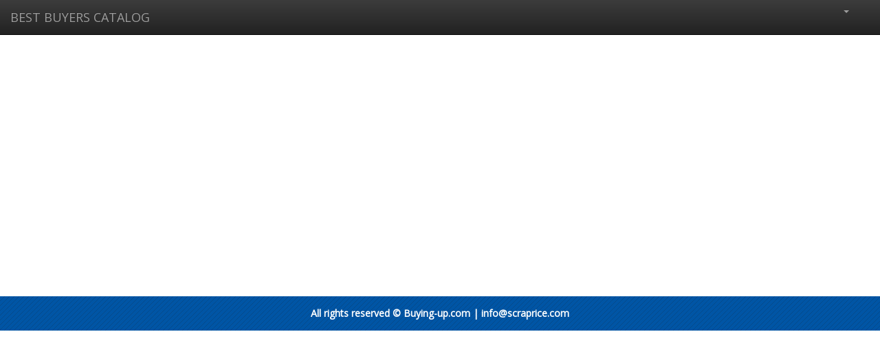

--- FILE ---
content_type: text/html; charset=UTF-8
request_url: https://www.buying-up.com/index.php?page=graph&cat=10&subcat=85&lang=us
body_size: 4933
content:
﻿

<!DOCTYPE html>
<html lang="us">
<head>
<!-- Bidvertiser2065932 -->
<meta name="propeller" content="1afc09a9dd82c07dc66382e2d909ddf9">
<link rel="alternate" hreflang="x-default" href="https://www.buying-up.com" />
<link rel="alternate" hreflang="lt-lt" href="https://lt.buying-up.com" />
<link rel="alternate" hreflang="el-gr" href="https://gr.buying-up.com" />
<link rel="alternate" hreflang="lv-lv" href="https://lv.buying-up.com" />
<link rel="alternate" hreflang="fi-fi" href="https://fi.buying-up.com" />
<link rel="alternate" hreflang="no-no" href="https://no.buying-up.com" />
<link rel="alternate" href="https://uk.buying-up.com" hreflang="en-gb" />
<link rel="alternate" href="https://us.buying-up.com" hreflang="en-us" />
<link rel="alternate" hreflang="ru-ru" href="https://ru.buying-up.com" />
<link rel="alternate" hreflang="ja-jp" href="https://jp.buying-up.com" />
<link rel="alternate" hreflang="sv-se" href="https://se.buying-up.com" />
<link rel="alternate" hreflang="pl-pl" href="https://pl.buying-up.com" />
<link rel="alternate" hreflang="et-ee" href="https://ee.buying-up.com" />
<link rel="alternate" hreflang="lv-lv" href="https://lv.buying-up.com" />
<link rel="alternate" hreflang="fi-fi" href="https://fi.buying-up.com" />
<link rel="alternate" hreflang="az-az" href="https://az.buying-up.com" />
<link rel="alternate" hreflang="fr-fr" href="https://fr.buying-up.com" />
<link rel="alternate" hreflang="da-dk" href="https://dk.buying-up.com" />
<link rel="alternate" hreflang="it-it" href="https://it.buying-up.com" />
<link rel="alternate" hreflang="hu-hu" href="https://hu.buying-up.com" />
<link rel="alternate" hreflang="tr-tr" href="https://tr.buying-up.com" />
<link rel="alternate" hreflang="uk-ua" href="https://ua.buying-up.com" />
<link rel="alternate" hreflang="de-de" href="https://de.buying-up.com" />
<link rel="alternate" hreflang="es-es" href="https://es.buying-up.com" />
<link rel="alternate" hreflang="nl-nl" href="https://nl.buying-up.com" />
<link rel="alternate" hreflang="zh-cn" href="https://cn.buying-up.com" />



<base href="https://www.buying-up.com/index.php">

<!-- TradeDoubler site verification 2896387 -->
<title>
Buying-up.com
</title>
<script>
  (function(i,s,o,g,r,a,m){i['GoogleAnalyticsObject']=r;i[r]=i[r]||function(){
  (i[r].q=i[r].q||[]).push(arguments)},i[r].l=1*new Date();a=s.createElement(o),
  m=s.getElementsByTagName(o)[0];a.async=1;a.src=g;m.parentNode.insertBefore(a,m)
  })(window,document,'script','//www.google-analytics.com/analytics.js','ga');
 
  ga('create', 'UA-40229287-2', 'auto');
  ga('send', 'pageview');
 
</script>

<script type="application/ld+json">
{
  "@context" : "https://schema.org",
  "@type" : "Organization",
  "name" : "Buying-up",
  "url" : "https://www.buying-up.com",
  "sameAs" : [
    "https://plus.google.com/u/0/b/102095549264451986075/102095549264451986075",
    "https://www.facebook.com/Supirkimokainoslt-286781141710958/",
	"https://twitter.com/BuyingU"
 ]
}
</script> 

<link rel="apple-touch-icon" sizes="57x57" href="/apple-icon-57x57.png">
<link rel="apple-touch-icon" sizes="60x60" href="/apple-icon-60x60.png">
<link rel="apple-touch-icon" sizes="72x72" href="/apple-icon-72x72.png">
<link rel="apple-touch-icon" sizes="76x76" href="/apple-icon-76x76.png">
<link rel="apple-touch-icon" sizes="114x114" href="/apple-icon-114x114.png">
<link rel="apple-touch-icon" sizes="120x120" href="/apple-icon-120x120.png">
<link rel="apple-touch-icon" sizes="144x144" href="/apple-icon-144x144.png">
<link rel="apple-touch-icon" sizes="152x152" href="/apple-icon-152x152.png">
<link rel="apple-touch-icon" sizes="180x180" href="/apple-icon-180x180.png">
<link rel="icon" type="image/png" sizes="192x192"  href="/android-icon-192x192.png">
<link rel="icon" type="image/png" sizes="32x32" href="/favicon-32x32.png">
<link rel="icon" type="image/png" sizes="96x96" href="/favicon-96x96.png">
<link rel="icon" type="image/png" sizes="16x16" href="/favicon-16x16.png">
<link rel="manifest" href="/manifest.json">
<meta name="msapplication-TileColor" content="#ffffff">
<meta name="msapplication-TileImage" content="/ms-icon-144x144.png">
<meta name="theme-color" content="#ffffff">
<div style="left: -6364px; position: fixed;"><p><a href="https://www.goldprice4you.com/">Top gold scrap prices</a></p></div>








<meta name="robots" content="index, follow">
<meta name="GOOGLEBOT" content="index,follow" />
<meta name="revisit-after" content="1 days" />
<meta name='yandex-verification' content='598498b835169f4a' />
<meta name="google-site-verification" content="-eV-gxTPcDxPVZL8QpflHEZcso4xQ3oLmP5UNt5hDtY" />
<meta property="og:image" content="https://www.buying-up.com/images/money.jpg" />
<meta property="og:type" content="website" />
<meta property="og:url" content="https://www.buying-up.com/index.php?page=graph&cat=10&subcat=85&lang=us" />



<meta http-equiv="Content-Type" content="text/html; charset=utf-8" />

<meta name="viewport" content="width=device-width, initial-scale=1">
<link rel="stylesheet" type="text/css" href="https://www.buying-up.com/assets/animation.css">

<link rel="stylesheet" type="text/css" href="https://www.buying-up.com/assets/style.css">
<!-- Latest compiled and minified CSS -->
<link rel="stylesheet" href="https://www.buying-up.com/assets/bootstrap/css/bootstrap.min.css">
<meta charset="UTF-8">
<!-- Optional theme -->
<link rel="stylesheet" href="https://www.buying-up.com/assets/bootstrap/css/bootstrap-theme.min.css">
<link rel="stylesheet" href="https://www.buying-up.com/assets/chosen/chosen.css">
<!-- Latest compiled and minified JavaScript -->

<script src="https://www.buying-up.com/assets/bootstrap/js/bootstrap.min.js"></script>
<script src="//code.jquery.com/jquery-1.11.3.min.js"></script>
<script src="//ajax.googleapis.com/ajax/libs/jquery/1.6.4/jquery.min.js" type="text/javascript"></script>
<div id="fb-root"></div>
<script>
  window.fbAsyncInit = function() {
    FB.init({
      appId      : '1594871554148496',
      xfbml      : true,
      version    : 'v2.7'
    });
  };

  (function(d, s, id){
     var js, fjs = d.getElementsByTagName(s)[0];
     if (d.getElementById(id)) {return;}
     js = d.createElement(s); js.id = id;
     js.src = "//connect.facebook.net/en_US/sdk.js";
     fjs.parentNode.insertBefore(js, fjs);
   }(document, 'script', 'facebook-jssdk'));
</script>
<link href='https://fonts.googleapis.com/css?family=Open+Sans' rel='stylesheet' type='text/css'>


<style type="text/css">

 #map_canvas { height: 200px; width: 100%; }
  #map_canvas img { max-width:100;}
#full_map {
    height: 100%;
}

#full_canvas {
    width: 100%;
    height: 100%;
}
 </style>

<script>
$(document).ready(function(){
	$('#country').change(function(){
		var country_id = $('#country').val();
		if(country_id != 0)
		{
			document.getElementById("nsm").style.display = 'none';
			$.ajax({
				type:'post',
				url:'getvalue.php',
				data:{id:country_id},
				cache:false,
				success: function(returndata){
					$('#city').html(returndata);
				}
			});
		}
	})
})
</script>

<script type="text/javascript" src="https://vk.com/js/api/share.js?9"; charset="windows-1251"></script>
<meta name='yandex-verification' content='7bc7bc1af8712675' />
<link href="https://plus.google.com/u/0/b/102095549264451986075/102095549264451986075" rel="publisher">
<meta name="google-site-verification" content="oKPmTMPp2WaBuldy7IXdCnrRzP1Q2a0tYMeCHmdZkoc" />

<script type="text/javascript">var switchTo5x=true;</script><script type="text/javascript" src="https://w.sharethis.com/button/buttons.js"></script><script type="text/javascript">stLight.options({publisher: "2cd13ac8-34ea-428f-8f1a-a8f05dce9f82", doNotHash: false, doNotCopy: false, hashAddressBar: false});</script>

    <link href="colorbox.css" rel="stylesheet" type="text/css" />
<script type="text/javascript" src="jquery.min.js"></script>
<script type="text/javascript" src="jquery.colorbox.js"></script>
<script>
$(document).ready(function(){
				//Examples of how to assign the Colorbox event to elements
				$(".iframex").colorbox({iframe:true, width:"80%", height:"90%"});
			});
</script>

 <!-- Bootstrap Core CSS -->
    <link href="css/bootstrap.min.css" rel="stylesheet">

    <!-- Custom CSS -->
    <link href="css/modern-business.css" rel="stylesheet">

    <!-- Custom Fonts -->
    <link href="font-awesome/css/font-awesome.min.css" rel="stylesheet" type="text/css">

    <!-- HTML5 Shim and Respond.js IE8 support of HTML5 elements and media queries -->
    <!-- WARNING: Respond.js doesn't work if you view the page via file:// -->
    <!--[if lt IE 9]>
        <script src="https://oss.maxcdn.com/libs/html5shiv/3.7.0/html5shiv.js"></script>
        <script src="https://oss.maxcdn.com/libs/respond.js/1.4.2/respond.min.js"></script>
    <![endif]-->
    
    <script src='https://www.google.com/recaptcha/api.js'></script>
    
        <!-- jQuery -->
    <script src="js/jquery.js"></script>

    <!-- Bootstrap Core JavaScript -->
    <script src="js/bootstrap.min.js"></script>

    <!-- Script to Activate the Carousel -->
    <script>
    $('.carousel').carousel({
        interval: 5000 //changes the speed
    })
    </script>
<script src="https://ajax.googleapis.com/ajax/libs/jquery/1.6.4/jquery.min.js" type="text/javascript"></script>
  <script src="https://www.buying-up.com/assets/chosen/chosen.jquery.js" type="text/javascript"></script>
  <script src="https://www.buying-up.com/assets/chosen/docsupport/prism.js" type="text/javascript" charset="utf-8"></script>
  <script type="text/javascript">
    var config = {
      '.chosen-select'           : {},
      '.chosen-select-deselect'  : {allow_single_deselect:true},
      '.chosen-select-no-single' : {disable_search_threshold:10},
      '.chosen-select-no-results': {no_results_text:'Atsiprašome, tačiau nieko neradome.'},
      '.chosen-select-width'     : {width:"95%"}
    }
    for (var selector in config) {
      $(selector).chosen(config[selector]);
    }
  </script>
<script async src="https://pagead2.googlesyndication.com/pagead/js/adsbygoogle.js?client=ca-pub-8908923261879312"
     crossorigin="anonymous"></script>
</head>
  
<body>
<div style="left: -6564px; position: fixed;"><p><a href="https://www.scraprice.com/">Scrap metal prices in the world</a></p></div>
<div style="left: -6664px; position: fixed;"><p><a href="https://www.goldprice4you.com/">Top gold scrap prices</a></p></div>
<div style="left: -6464px; position: fixed;"><p><a href="https://www.allaroundinsight.com/">Social Media Marketing</a></p></div>
    <!-- Navigation -->
    <nav class="navbar navbar-inverse navbar-fixed-top" role="navigation">
        <div class="container">
            <!-- Brand and toggle get grouped for better mobile display -->
            <div class="navbar-header">
                <button type="button" class="navbar-toggle" data-toggle="collapse" data-target="#bs-example-navbar-collapse-1">
                    <span class="sr-only">Toggle navigation</span>
                    <span class="icon-bar"></span>
                    <span class="icon-bar"></span>
                    <span class="icon-bar"></span>
                </button>
                <a class="navbar-brand" href="https://www.scraprice.com/">BEST BUYERS CATALOG</a>
            </div>
            <!-- Collect the nav links, forms, and other content for toggling -->
          
          
        
           
            <div class="collapse navbar-collapse" id="bs-example-navbar-collapse-1">
                
                <ul class="nav navbar-nav navbar-right">
                                 <li >
				<a href="index.php">
				                </a>
                </li>

                                    <li>
                        <a href="#"></a>
                    </li>
                                            
                    <li class="dropdown">
                <a href="#" class="dropdown-toggle" data-toggle="dropdown"><b class="caret"></b></a>
                    <ul class="dropdown-menu">  
                    
         

                                                            <li>
                        <a href="#"></a>
                    </li>  
                                        
                    
                    </ul>
                    </li>                  
                
                   
                    <li>
                        <a href="#"> </a>
                    </li>
                </ul>
            </div>
            <!-- /.navbar-collapse -->
        </div>
        
        <!-- /.container -->
    </nav>

 
    <!-- Page Content -->
    <div class="container">
<!-- Marketing Icons Section -->

<br><style>
@media only screen and (max-width: 500px) { 
#gbanner { 
display: none; 
} 
}
</style>
<p align="center">
<br>
         <div class="row" align="center">
         
         <div class="col-sm-12">  
         
          <div>
         <div class="col-sm-4" id="tabletitle">	      
<script async src="https://pagead2.googlesyndication.com/pagead/js/adsbygoogle.js"></script>
<!-- 300x250 -->
<ins class="adsbygoogle"
     style="display:block"
     data-ad-client="ca-pub-5116768420478797"
     data-ad-slot="2916579325"
     data-ad-format="auto"></ins>
<script>
     (adsbygoogle = window.adsbygoogle || []).push({});
</script></div> 
</div>

  <div id="gbanner">
         <div class="col-sm-4" id="tabletitlec">	   
<script async src="https://pagead2.googlesyndication.com/pagead/js/adsbygoogle.js"></script>
<!-- 300x250 -->
<ins class="adsbygoogle"
     style="display:block"
     data-ad-client="ca-pub-5116768420478797"
     data-ad-slot="2916579325"
     data-ad-format="auto"></ins>
<script>
     (adsbygoogle = window.adsbygoogle || []).push({});
</script>

</div> 
</div>

  <div id="gbanner">
         <div class="col-sm-4" id="tabletitlec">	   
<script async src="https://pagead2.googlesyndication.com/pagead/js/adsbygoogle.js"></script>
<!-- 300x250 -->
<ins class="adsbygoogle"
     style="display:block"
     data-ad-client="ca-pub-5116768420478797"
     data-ad-slot="2916579325"
     data-ad-format="auto"></ins>
<script>
     (adsbygoogle = window.adsbygoogle || []).push({});
</script>
</div>  
</div>

</div>
</div>
</p><br>

</div>


</div>

<div id="footer">

<div class="col-sm-12">
<div class="container">
<div class="col-sm-12">

<p align="center">All rights reserved &copy; Buying-up.com | info@scraprice.com</p><br>
</div>
</div></div></div>

    </div>

  <script src="https://apis.google.com/js/platform.js" async defer></script>
    <!--Start Cookie Script--> <script type="text/javascript" charset="UTF-8" src="https://chs03.cookie-script.com/s/3453bb84e3dc2ecb61b190b6ed101f58.js"></script> <!--End Cookie Script-->
</body>
</html>


--- FILE ---
content_type: text/html; charset=utf-8
request_url: https://www.google.com/recaptcha/api2/aframe
body_size: -85
content:
<!DOCTYPE HTML><html><head><meta http-equiv="content-type" content="text/html; charset=UTF-8"></head><body><script nonce="VBddcUtOyB7LfGZHTPRUgw">/** Anti-fraud and anti-abuse applications only. See google.com/recaptcha */ try{var clients={'sodar':'https://pagead2.googlesyndication.com/pagead/sodar?'};window.addEventListener("message",function(a){try{if(a.source===window.parent){var b=JSON.parse(a.data);var c=clients[b['id']];if(c){var d=document.createElement('img');d.src=c+b['params']+'&rc='+(localStorage.getItem("rc::a")?sessionStorage.getItem("rc::b"):"");window.document.body.appendChild(d);sessionStorage.setItem("rc::e",parseInt(sessionStorage.getItem("rc::e")||0)+1);localStorage.setItem("rc::h",'1768931084059');}}}catch(b){}});window.parent.postMessage("_grecaptcha_ready", "*");}catch(b){}</script></body></html>

--- FILE ---
content_type: text/css
request_url: https://www.buying-up.com/assets/style.css
body_size: 3546
content:
body {
margin: 0;
background: url(images/bg.png); 
font-family: arial;
overflow-x: hidden;
}

#container {
    background: #fff;
    width: 100%;
    min-height: 500px;
    margin: 0 auto;
}
#header {border-top: 4px solid #0055a5;background: #fff;-moz-box-shadow: 10px 2px 5px rgba(0, 0, 0, 0.37);  -webkit-box-shadow: 10px 2px 5px rgba(0, 0, 0, 0.37);  box-shadow: 10px 2px 5px rgba(0, 0, 0, 0.37);}
#header_cont {height: 112px; padding-top: 20px;}

#flagsopen {
    padding: 5px;
    width: 91px;
    margin-top: 12px;
	float: center;	    
}
#flagsopen_btn {
    background: none;
    border: 1px solid #fff;
}

button.flagsopen_btn {
    background: rgba(255, 255, 255, 0);
    border: 0;
    margin: 0 auto;
    width: 150px;
}

#ccopen {
    padding: 5px;
    width: 91px;
    margin-top: 12px;
	float: center;	    
}
#ccopen_btn {
    background: none;
    border: 1px solid #fff;
}

button.ccopen_btn {
    background: rgba(255, 255, 255, 0);
    border: 0;
    margin: 0 auto;
    width: 150px;
}

.listo{color: #000;}
.listo:hover{color: #000;}

#flags_cont {
    margin-top: 10px;
    background: #F7F7F7;
    margin-left: 6px;
    padding: 10px;
    padding-left: 19px;
    position: absolute;
    width: 100%;
    -moz-box-shadow: 10px 10px 5px #000000;  -webkit-box-shadow:10px 10px 5px #000000;  
    box-shadow: 1px 1px 1px rgba(0, 0, 0, 0.28);
}
#cc_cont {
    margin-top: 10px;
    background: #F7F7F7;
    margin-left: 3px;
    padding: 5px;
    padding-left: 10px;
    position: absolute;
    width: 100%;
    -moz-box-shadow: 10px 10px 5px #000000;  -webkit-box-shadow:10px 10px 5px #000000;  
    box-shadow: 1px 1px 1px rgba(0, 0, 0, 0.28);
}
ul.flags {
}
ul.cc {
	list-style: none;
    margin-left: 0;
    padding: 0;
}

ul.flags li {
    display: inline;
    margin-right: 5px;
}
ul.cc li {
    display: inline;
    margin-right: 5px;
}
#user_login {
float:right; 
width:100%;
}

h4 {
    font-family: 'Open Sans', sans-serif !important;
}

a {
    font-family: 'Open Sans', sans-serif !important; 
}

h2 {
    font-family: 'Open Sans', sans-serif !important;
}
h2#titleda {
    font-size: 19px;
    color: #fff;
    width: 100%;
    background-color: #0055a5; 
    background-image: url(images/dark-stripes-light.png); /* This is mostly intended for prototyping; please download the pattern and re-host for production environments. Thank you! */;
    height: 36px;
    margin-bottom: 16px;
    line-height: 25px;
    padding: 5px;
    border: 1px solid #003D76;
    text-shadow: 0px 1px 1px rgba(0, 0, 0, 0.54);
    -moz-box-shadow: 2px 1px 1px rgba(0, 0, 0, 0.38);  
    -webkit-box-shadow: 2px 1px 1px rgba(0, 0, 0, 0.38);  
    box-shadow: 2px 1px 1px rgba(0, 0, 0, 0.38);
}
h2#titleda_on {
    font-size: 19px;
	  font-weight: bold; 
    color: #ffff00;
    width: 100%;
    background-color: #0055a5; 
    background-image: url(images/dark-stripes-light.png); /* This is mostly intended for prototyping; please download the pattern and re-host for production environments. Thank you! */;
    height: 36px;
    margin-bottom: 16px;
    line-height: 25px;
    padding: 5px;
    border: 1px solid #003D76;
    text-shadow: 0px 1px 1px rgba(0, 0, 0, 0.54);
    -moz-box-shadow: 2px 1px 1px rgba(0, 0, 0, 0.38);  
    -webkit-box-shadow: 2px 1px 1px rgba(0, 0, 0, 0.38);  
    box-shadow: 2px 1px 1px rgba(0, 0, 0, 0.38);
}

h2#titleda a {
    color: white;
}
h2#titleda_on a {
    color: yellow;
	  font-weight: bold; 
}

h3.pagetitle{
  font-size: 24px;
  border-bottom: 1px solid #0055A5;
  width: 42%;
  padding-bottom: 5px;
}

div#classda {
}
#page {
    margin-top: 30px;
}
ul.daclass {
    list-style: none;
    margin-left: -37px;
}
ul.daclass li a {
    color:#000;

    font-size: 16px;
}
div#adsc {
    background: rgba(255, 255, 255, 1);
    padding: 10px;
    -moz-box-shadow: 0px 2px 5px rgba(0, 0, 0, 0.21);  
    -webkit-box-shadow: 0px 2px 5px rgba(0, 0, 0, 0.21);  
    box-shadow: 0px 2px 5px rgba(0, 0, 0, 0.21);
    padding-bottom: 27px;
    margin-bottom: 20px;
}
div#adsc_banner {
    background: rgba(255, 255, 255, 1);
    padding: 0px;

      -moz-box-shadow: 0px 2px 5px rgba(0, 0, 0, 0.21);  
    -webkit-box-shadow: 0px 2px 5px rgba(0, 0, 0, 0.21);  
box-shadow: 0px 2px 5px rgba(0, 0, 0, 0.21);*/
    padding-bottom: 0px;
    margin-bottom: 20px;
}
div#homeads {
    background: rgba(255, 255, 255, 0.72);
    margin-top: 30px;    -moz-box-shadow: 10px 2px 5px rgba(0, 0, 0, 0.37);    -webkit-box-shadow: 10px 2px 5px rgba(0, 0, 0, 0.37);    box-shadow: 10px 2px 5px rgba(0, 0, 0, 0.37);
}

div#filter {
    background: #F7F7F7;
    width: 100%;
    border: 1px solid #eee;
    padding-top: 5px;
    float: left;
    padding-bottom: 4px;
}
select.dropdown {
    height: 25px;
    width: 139px;
    border: 1px solid #ccc;
    background: #fff;
    font-family: 'Open sans';
}
input.search {
    width: 100%;
    padding-left: 6px;
    margin-left: 18px;
    border: 1px solid #ccc;
    height: 34px;
    margin-top: 19px;
    font-family: 'Open sans';
}
button.search_btn {
    background: none;
    border: 0;
    float: right;
    margin-top: -31px;
    position: relative;
    left: 14px;
    border-left: 1px solid #ccc;
    padding-left: 10px;
}

.wrapper{
		width: 500px;
		margin: 0px auto;
	}
	.inputbox{
		padding: 10px 0px;
	}
	.selectbox{
		padding: 5px;
		width: 250px;
	}
	
	
	h2#titleda img {
    margin-right: 11px;
    margin-top: -5px;
    width: 29px;
}
	h2#titleda_on img {
    margin-right: 11px;
    margin-top: -5px;
    width: 29px;
}
#logo img {
    width: 100%;
}
div#filterinput {
    margin-top: -9px;
}
h3#tabletitle {
  font-size: 14px;
  font-family: 'open sans';
  margin-top: 5px;
  margin-bottom: 0px;
  font-weight: bold; 
  text-align:center;
}
#tabletitlec {
    border-left: 1px solid #ccc;
    
    padding-top: 2px;
}
#tabletitlec:first-child {border-left:0;}

#tabletitlec:first-child {
  border-left: 0px;
}
#tabletitlec {
  border-left: 1px solid rgb(204, 204, 204);
 
  padding-top: 2px;
}
#listinfo {
    border-left: 1px solid rgb(226, 226, 226);
    text-align: center;
	/*
    height: 27px;
    line-height: 29px;
	*/
	padding-top: 5px;
	padding-bottom: 5px;
}
#listinfo_updated {
    border-left: 1px solid rgb(226, 226, 226);
    text-align: center;
    /*
	height: 27px;
    line-height: 29px;
	*/
		padding-top: 5px;
	padding-bottom: 5px;
}
#listitem:hover {
	background: #f8f8f8; 
	border:1px solid rgb(226, 226, 226); 
	border-top: none; 
}

#listitem {    
width: 100%;    
border-bottom: 1px solid rgb(226, 226, 226);    
padding-top: 1px;    
float: left;    
padding-bottom: 1px;
}
body {
margin: 0;
background: url(images/bg.png); 
font-family: 'Open Sans', sans-serif;
}

#container {
    background: #fff;
    width: 100%;
    min-height: 500px;
    margin: 0 auto;
}
#header {
border-top: 4px solid #2739A1;
background: #fff;
-moz-box-shadow: 10px 2px 5px rgba(0, 0, 0, 0.37);  
-webkit-box-shadow: 10px 2px 5px rgba(0, 0, 0, 0.37);  
box-shadow: 0px 1px 8px rgba(0, 0, 0, 0.37);
}
#header_cont {height: 112px; padding-top: 20px;}
#flagsopen {
    padding: 5px;
    width: 91px;
    margin-top: 12px;  
		float: center;	  
}
#flagsopen_btn {
    background: none;
    border: 1px solid #fff;
}

button.flagsopen_btn {
    background: rgba(255, 255, 255, 0);
    border: 0;
    margin: 0 auto;
    width: 150px;
}
#flags_cont {
    margin-top: 10px;
    background: #F7F7F7;
    margin-left: 6px;
    padding: 10px;
    padding-left: 19px;
    position: absolute;
    width: 100%;
    -moz-box-shadow: 10px 10px 5px #000000;
    -webkit-box-shadow:10px 10px 5px #000000;
    box-shadow: 1px 1px 1px rgba(0, 0, 0, 0.28);
    z-index: 999;
}
ul.flags {
    list-style: none;
    margin-left: 0;
    padding: 0;
    float: left;
    border-left: 1px solid #eee;
    border-top: 1px solid #eee;
}

ul.flags li {
    display: inline;
    margin-right: 9px;
}



#ccopen {
    padding: 5px;
    width: 91px;
    margin-top: 12px;  
		float: center;	  
}
#ccopen_btn {
    background: none;
    border: 1px solid #fff;
}

button.ccopen_btn {
    background: rgba(255, 255, 255, 0);
    border: 0;
    margin: 0 auto;
    width: 150px;
}
#cc_cont {
    margin-top: 10px;
    background: #F7F7F7;
    margin-left: 3px;
    padding: 5px;
    padding-left: 5px;
    position: absolute;
    width: 100%;
    -moz-box-shadow: 10px 10px 5px #000000;
    -webkit-box-shadow:10px 10px 5px #000000;
    box-shadow: 1px 1px 1px rgba(0, 0, 0, 0.28);
    z-index: 999;
}
ul.cc {
    list-style: none;
    margin-left: 0;
    padding: 0;
}

ul.cc li {
    display: inline;
    margin-right: 9px;
}






#curopen {
    padding: 5px;
    width: 91px;
    margin-top: 12px;   
float: center;	
}
#curopen_btn {
    background: none;
    border: 1px solid #fff;
}

button.curopen_btn {
    background: rgba(255, 255, 255, 0);
    border: 0;
    margin: 0 auto;
    width: 150px;
}
#cur_cont {
    margin-top: 10px;
    background: #F7F7F7;
    margin-left: 6px;
    padding: 10px;
    padding-left: 19px;
    position: absolute;
    width: 100%;
    -moz-box-shadow: 10px 10px 5px #000000;
    -webkit-box-shadow:10px 10px 5px #000000;
    box-shadow: 1px 1px 1px rgba(0, 0, 0, 0.28);
    z-index: 999;
}
ul.cur {
    list-style: none;
    margin-left: 0;
    padding: 0;
}

ul.cur li {
    display: inline;
    margin-right: 9px;
}

#user_login {
float:right; 
width:100%;
}

h4 {
    font-family: 'Open Sans', sans-serif !important;
}

a {
    font-family: 'Open Sans', sans-serif !important; 
}

h2 {
    font-family: 'Open Sans', sans-serif !important;
}
h2#titleda {
    font-size: 16px;
    color: #fff;
    width: 100%;
/* Permalink - use to edit and share this gradient: http://colorzilla.com/gradient-editor/#6b9ddd+0,2739a1+100 */
background: #6b9ddd; /* Old browsers */
background: -moz-linear-gradient(top,  #6b9ddd 0%, #2739a1 100%); /* FF3.6+ */
background: -webkit-gradient(linear, left top, left bottom, color-stop(0%,#6b9ddd), color-stop(100%,#2739a1)); /* Chrome,Safari4+ */
background: -webkit-linear-gradient(top,  #6b9ddd 0%,#2739a1 100%); /* Chrome10+,Safari5.1+ */
background: -o-linear-gradient(top,  #6b9ddd 0%,#2739a1 100%); /* Opera 11.10+ */
background: -ms-linear-gradient(top,  #6b9ddd 0%,#2739a1 100%); /* IE10+ */
background: linear-gradient(to bottom,  #6b9ddd 0%,#2739a1 100%); /* W3C */
filter: progid:DXImageTransform.Microsoft.gradient( startColorstr='#6b9ddd', endColorstr='#2739a1',GradientType=0 ); /* IE6-9 */
 height: 36px;
    margin-bottom: 16px;
    line-height: 25px;
    padding: 5px;
    border: 1px solid #2739A1;
    text-shadow: 0px 1px 1px rgba(0, 0, 0, 0.54);
    -moz-box-shadow: 2px 1px 1px rgba(0, 0, 0, 0.38);  
    -webkit-box-shadow: 2px 1px 1px rgba(0, 0, 0, 0.38);  
    box-shadow: 2px 1px 1px rgba(0, 0, 0, 0.38);
}
h2#titleda_on {
    font-size: 16px;
    color: #ff0000;
    width: 100%;
/* Permalink - use to edit and share this gradient: http://colorzilla.com/gradient-editor/#6b9ddd+0,2739a1+100 */
background: #6b9ddd; /* Old browsers */
background: -moz-linear-gradient(top,  #6b9ddd 0%, #2739a1 100%); /* FF3.6+ */
background: -webkit-gradient(linear, left top, left bottom, color-stop(0%,#6b9ddd), color-stop(100%,#2739a1)); /* Chrome,Safari4+ */
background: -webkit-linear-gradient(top,  #6b9ddd 0%,#2739a1 100%); /* Chrome10+,Safari5.1+ */
background: -o-linear-gradient(top,  #6b9ddd 0%,#2739a1 100%); /* Opera 11.10+ */
background: -ms-linear-gradient(top,  #6b9ddd 0%,#2739a1 100%); /* IE10+ */
background: linear-gradient(to bottom,  #6b9ddd 0%,#2739a1 100%); /* W3C */
filter: progid:DXImageTransform.Microsoft.gradient( startColorstr='#6b9ddd', endColorstr='#2739a1',GradientType=0 ); /* IE6-9 */
 height: 36px;
    margin-bottom: 16px;
    line-height: 25px;
    padding: 5px;
    border: 1px solid #2739A1;
    text-shadow: 0px 1px 1px rgba(0, 0, 0, 0.54);
    -moz-box-shadow: 2px 1px 1px rgba(0, 0, 0, 0.38);  
    -webkit-box-shadow: 2px 1px 1px rgba(0, 0, 0, 0.38);  
    box-shadow: 2px 1px 1px rgba(0, 0, 0, 0.38);
}

h2#titleda2 {
          font-size: 25px;
    color: #000;
    border-bottom: 1px solid #ccc;
    width: 97.8%;
 height: 36px;
    margin-left: 13px;
    margin-bottom: 16px;
    line-height: 25px;
    padding: 5px;

}
div#classda {
	
}
#page {
    margin-top: 30px;
}
ul.daclass {
    list-style: none;
    margin-left: -37px;
}
div#adsc {
    background: rgba(255, 255, 255, 1);
    padding: 10px;
    -moz-box-shadow: 0px 2px 5px rgba(0, 0, 0, 0.21);  
    -webkit-box-shadow: 0px 2px 5px rgba(0, 0, 0, 0.21);  
    box-shadow: 0px 2px 5px rgba(0, 0, 0, 0.21);
    padding-bottom: 27px;
    margin-bottom: 20px;
	
}
div#adsc_banner {
    background: rgba(255, 255, 255, 1);
    padding: 0px;
        -moz-box-shadow: 0px 2px 5px rgba(0, 0, 0, 0.21);  
    -webkit-box-shadow: 0px 2px 5px rgba(0, 0, 0, 0.21);  
    box-shadow: 0px 2px 5px rgba(0, 0, 0, 0.21);*/
    padding-bottom: 0px;
    margin-bottom: 20px;
	
}
div#homeads {
    background: rgba(255, 255, 255, 0.72);
    margin-top: 30px;    -moz-box-shadow: 10px 2px 5px rgba(0, 0, 0, 0.37);    -webkit-box-shadow: 10px 2px 5px rgba(0, 0, 0, 0.37);    box-shadow: 10px 2px 5px rgba(0, 0, 0, 0.37);
}

div#filter {
    width: 100%;
    border: 1px solid #eee;
    padding-top: 5px;
    float: left;
    padding-bottom: 4px;
    background-color: #F2F2F2;    
    border: 1px solid #ccc;
}
select.dropdown {
    height: 25px;
    width: 139px;
    border: 1px solid #ccc;
    background: #fff;
    font-family: 'Open sans';
}
input.search {
    width: 100%;
    padding-left: 6px;
    margin-left: 18px;
    border: 1px solid #ccc;
    height: 34px;
    margin-top: 19px;
    font-family: 'Open sans';
}
button.search_btn {
    background: none;
    border: 0;
    float: right;
    margin-top: -31px;
    position: relative;
    left: 14px;
    border-left: 1px solid #ccc;
    padding-left: 10px;
}

.wrapper{
		width: 500px;
		margin: 0px auto;
	}
	.inputbox{
		padding: 10px 0px;
	}
	.selectbox{
		padding: 5px;
		width: 250px;
	}
	
	
	h2#titleda img {
    margin-right: 11px;
    margin-top: -5px;
    width: 29px;
}
	h2#titleda_on img {
    margin-right: 11px;
    margin-top: -5px;
    width: 29px;
}
#logo img {
    width: 100%;
}
div#filterinput {
    margin-top: -9px;
}
h3#tabletitle {
  font-size: 14px;
  font-family: 'open sans';
  margin-top: 8px;
  margin-bottom: 0px;
  font-weight: normal; 
  text-align:center;    -moz-box-shadow: 2px 1px 1px rgba(0, 0, 0, 0.38);
}
#tabletitlec {
    border-left: 1px solid #ccc;
 
    padding-top: 2px;
}
#tabletitlec:first-child {border-left:0;}

#tabletitlec:first-child {
  border-left: 0px;
}
#tabletitlec {
  border-left: 1px solid rgb(223, 223, 223);

  padding-top: 2px;
}
#listinfo:first-child {border:0;}
#listinfo {
    border-left: 1px solid rgb(226, 226, 226);
    text-align: center;
    font-weight: normal;
    font-size: 12px;
    font-family: 'Open sans';
}
#listinfo_updated:first-child {border:0;}
#listinfo_updated {
    border-left: 1px solid rgb(226, 226, 226);
    text-align: center;
    font-weight: normal;
    font-size: 12px;
    font-family: 'Open sans';
}
#listinfo_updated {
    border-left: 1px solid rgb(226, 226, 226);
    text-align: center;
    font-weight: normal;
    font-size: 12px;
    font-family: 'Open sans';
}
#listitem {    width: 100%;    border-bottom: 1px solid rgb(226, 226, 226);    padding-top: 3px;    float: left;    padding-bottom: 3px;
    transition: All 0.384s ease;  -webkit-transition:All 0.384s ease;  -moz-transition:All 0.384s ease;  -o-transition:All 0.384s ease;    border: 1px solid #fff;    border-top: none;    border-bottom: 1px solid rgb(226, 226, 226);}

#info {
    margin-top: -2px;

}
#info_pastaba {
    margin-top: -2px;

}
.infocontent {
display: none;
background: #FFF;
position: absolute;
border: 1px solid #C0C0C0;
padding: 7px;
margin-left: 47px;
margin-top: -24px;
font-weight:normal;
z-index: 1;
width: 350px;
text-align: left;
-moz-box-shadow: -2px 1px 3px rgba(0, 0, 0, 0.66);  
-webkit-box-shadow: -2px 1px 3px rgba(0, 0, 0, 0.66);  
box-shadow: -2px 1px 3px rgba(0, 0, 0, 0.66);
}
.infocontent2 {
display: none;
background: #FFF;
position: absolute;
border: 1px solid #C0C0C0;
padding: 7px;
margin-left: 67px;
margin-top: -4px;
font-weight:normal;
z-index: 1;
width: 350px;
text-align: left;
-moz-box-shadow: -2px 1px 3px rgba(0, 0, 0, 0.66);  
-webkit-box-shadow: -2px 1px 3px rgba(0, 0, 0, 0.66);  
box-shadow: -2px 1px 3px rgba(0, 0, 0, 0.66);
}

#info:hover .infocontent {
display:block !important;
 -webkit-animation-duration: 1s; 
    animation-duration: 1s; 
    -webkit-animation-fill-mode: both; 
    animation-fill-mode: both; 
    -webkit-animation-timing-function: ease-in; 
    animation-timing-function: ease-in; 
	 -webkit-animation-name: fadeIn; 
    animation-name: fadeIn; 
}
#info_pastaba:hover .infocontent {
display:block !important;
 -webkit-animation-duration: 1s; 
    animation-duration: 1s; 
    -webkit-animation-fill-mode: both; 
    animation-fill-mode: both; 
    -webkit-animation-timing-function: ease-in; 
    animation-timing-function: ease-in; 
	 -webkit-animation-name: fadeIn; 
    animation-name: fadeIn; 
}
#info:hover .infocontent2 {
display:block !important;
 -webkit-animation-duration: 1s; 
    animation-duration: 1s; 
    -webkit-animation-fill-mode: both; 
    animation-fill-mode: both; 
    -webkit-animation-timing-function: ease-in; 
    animation-timing-function: ease-in; 
	 -webkit-animation-name: fadeIn; 
    animation-name: fadeIn; 
}
#info_pastaba:hover .infocontent2 {
display:block !important;
 -webkit-animation-duration: 1s; 
    animation-duration: 1s; 
    -webkit-animation-fill-mode: both; 
    animation-fill-mode: both; 
    -webkit-animation-timing-function: ease-in; 
    animation-timing-function: ease-in; 
	 -webkit-animation-name: fadeIn; 
    animation-name: fadeIn; 
}
#footer {
    background-color: #0055a5;
    background-image: url(images/black-twill.png);
    width: 100%;
    float: left;
}
#footer a {color: #fff;}
#footer p {
    color: #fff;
    font-family: 'Open sans';
    font-weight: bold;
    line-height: 50px;
    height: 20px;
}
#navigation_footer a:first-child {
border: 0;
      }
#navigation_footer a {  
    color: #fff;
    font-family: 'Open sans';
    font-weight: bold;
    line-height: 50px;
    margin-right: 10px;
    border-left: 1px solid rgba(255, 255, 255, 0.34);
    padding-left:10px;
    }
#navigation_footer {
    float:right;
    }
ul.daclass li a {
border-bottom: 2px solid transparent;
}
ul.daclass li a:hover {
   border-bottom: 2px solid #0055A5;
    text-decoration:none;
}

.grad{
	position: absolute;
	top: -20px;
	left: -20px;
	right: -40px;
	bottom: -40px;
	width: auto;
	height: auto;
	background: -webkit-gradient(linear, left top, left bottom, color-stop(0%,rgba(0,0,0,0)), color-stop(100%,rgba(0,0,0,0.65))); /* Chrome,Safari4+ */
	z-index: 1;
	opacity: 0.7;
}
.login{
	position: relative;


	width: auto;
	padding: 10px;
	z-index: 2;
}

.login input[type=text]{
	width: 260px;
	height: 30px;
	background: transparent;
	border: 1px solid #ccc;
	border-radius: 2px;
	color: #5E90BF;
	font-family: 'Exo', sans-serif;
	font-size: 16px;
	font-weight: 400;
	padding: 4px;
}

.login input[type=password]{
	width: 260px;
	height: 30px;
	background: transparent;
	border: 1px solid #ccc;
	border-radius: 2px;
	color: #0055A5;
	font-family: 'Exo', sans-serif;
	font-size: 16px;
	font-weight: 400;
	padding: 4px;
	margin-top: 10px;
}

.login input[type=submit]{
	width: 260px;
	height: 35px;
	background: #fff;
	border: 1px solid #0055A5;
	cursor: pointer;
	border-radius: 2px;
	color: #0055A5;
	font-family: 'Exo', sans-serif;
	font-size: 16px;
	font-weight: 400;
	padding: 6px;
	margin-top: 10px;
}

.login input[type=submit]:hover{
	opacity: 0.8;
}

.login input[type=submit]:active{
	opacity: 0.6;
}

.login input[type=text]:focus{
	outline: none;
	border: 1px solid #0055A5;
}

.login input[type=password]:focus{
	outline: none;
	border: 1px solid #0055A5;
}

.login input[type=submit]:focus{
	outline: none;
}

::-webkit-input-placeholder{
   color: #ccc;
}

::-moz-input-placeholder{
   color: #ccc;
}
.register{
	position: relative;

	
	width: auto;
	padding: 10px;
	z-index: 2;
}
label {  

}
.register input[type=text]{
	width: 260px;
	height: 30px;
	background: transparent;
	border: 1px solid #ccc;
	border-radius: 2px;
	color: #5E90BF;
	font-family: 'Exo', sans-serif;
	font-size: 16px;
	font-weight: 400;
	padding: 4px;
}
.progresas {
  height: 14px;
  margin-bottom: 10px;
  overflow: hidden;
  float: right;
  margin-top: 10px;
  margin-right: 62px;
  width: 260px;
  background-color: #f5f5f5;
  border-radius: 4px;
  -webkit-box-shadow: inset 0 1px 2px rgba(0,0,0,.1);
  box-shadow: inset 0 1px 2px rgba(0,0,0,.1);
}
.short{
  padding-left: 65px;
  border-top: 20px solid #E82620;

  display: inline-block;

}

.weak{
  padding-left: 130px;
  border-top: 20px solid #FDE05B;

  display: inline-block;
}

.good{
  padding-left: 195px;
  border-top: 20px solid #0055A5;

  display: inline-block;
}

.strong{
  padding-left: 260px;
  border-top: 20px solid limegreen;

  display: inline-block;

}
.register input[type=password]{
	width: 260px;
	height: 30px;
	background: transparent;
	border: 1px solid #ccc;
	border-radius: 2px;
	color: #0055A5;
	font-family: 'Exo', sans-serif;
	font-size: 16px;
	font-weight: 400;
	padding: 4px;
	margin-top: 10px;
}

.register input[type=submit]{
	width: 260px;
	height: 35px;
	background: #fff;
	border: 1px solid #0055A5;
	cursor: pointer;
	border-radius: 2px;
	color: #0055A5;
	font-family: 'Exo', sans-serif;
	font-size: 16px;
	font-weight: 400;
	padding: 6px;
	margin-top: 10px;
}

.register input[type=submit]:hover{
	opacity: 0.8;
}

.register input[type=submit]:active{
	opacity: 0.6;
}

.register input[type=text]:focus{
	outline: none;
	border: 1px solid #0055A5;
}

.register input[type=password]:focus{
	outline: none;
	border: 1px solid #0055A5;
}

.register input[type=submit]:focus{
	outline: none;
}

::-webkit-input-placeholder{
   color: #ccc;
}

::-moz-input-placeholder{
   color: #ccc;
}
span#error {
  /* background-color: #EF6262; */
  color: #D8000C;
  background-color: #FFBABA;
  /* padding: 7px; */
  font-size: 13px;
  font-weight: bold;
  
}
.grafikai {
  margin-bottom: 20px;
  line-height: 30px;
  color: #000;
  padding: 0px;
  margin-left: 4px;
  border: 1px solid #ccc;
  width: 99.3%;
  margin-top: -10px;
  border-left: none;
  border-right: none;
  background: #ffffff;
}
.breadcrumb2 {
  margin-bottom: 20px;
  line-height: 30px;
  color: #000;
  padding: 0px;
  margin-left: 4px;
  border: 1px solid #ccc;
  width: 99.3%;
  margin-top: -10px;
  border-left: none;
  border-right: none;
}
.breadcrumb2 a {
  display: block;
  float: left;
  background: #0055A5;
  padding-right: 10px;
  height: 30px;
  margin-right: 31px;
  position: relative;
  text-decoration: none;
  color: #fff;
}
.breadcrumb2 a:last-of-type {
  margin-right: 25px;
}
.breadcrumb2 a:before {
  content: "";
  display: block;
  width: 0;
  height: 0;
  position: absolute;
  top: 0;
  left: -30px;
  border: 15px solid transparent;
  border-color: #0055A5;
  border-left-color: transparent;
}
.breadcrumb2 a:after {
  content: "";
  display: block;
  width: 0;
  height: 0;
  position: absolute;
  top: 0;
  right: -30px;
  border: 15px solid transparent;
  border-left-color: #0055A5;
}
.breadcrumb2 a:first-of-type {
  padding-left: 15px;
}
.breadcrumb2 a:first-of-type:before {
  display: none;
}
.breadcrumb2 a:hover {
  background: #eee;
  color: #0055a5;
  text-decoration: none;
}
.breadcrumb2 a:hover:before {
  border-color: #eee;
  border-left-color: transparent;
}
.breadcrumb2 a:hover:after {
  border-left-color: #eee;
}
a.current {
    /*color: #0055A5 !important;*/
	color: #ff0000 !important;
	font-weight: bold;
	
}
img.company-logo{
max-width: 100%;
vertical-align: middle;
}
hr{
margin-top: 5px !important;
    margin-bottom: 15px !important;
}
.siusti{
width: 100%;
background: #0055AD;
color: white;
border: 1px solid #0055AD;
 transition: all 0.5s ease;
}
.siusti:hover{
background: #fff;
color: #0055AD;
border: 1px solid #0055AD;
}
.newbussiness{
background: #0055AD;
    width: 100%;
    border: 1px solid #0055AD;
    color: white;
    font-size: 16px;
    padding-top: 5px;
    padding-bottom: 5px;
	padding-left: 5px;
}
.addbusiness{
	background: #0055AD;
    width: 100%;
    border: 1px solid #0055AD;
    color: white;
	padding-top:5px;
	padding-bottom: 5px;
	transition: all 0.5s ease;
} 
.addbusiness:hover{
	background: #fff;
    border: 1px solid #0055AD;
    color: #0055AD;
}
.fileUpload {
    position: relative;
    overflow: hidden;
    margin-top: 10px;
}
.fileUpload input.upload {
    position: absolute;
    top: 0;
    right: 0;
    margin: 0;
    padding: 0;
    font-size: 20px;
    cursor: pointer;
    opacity: 0;
    filter: alpha(opacity=0);
}
.logoupl{
background: url("assets/images/logoupload.png");
width: 353px;
height: 186px;
}
.logoUpload {
    position: relative;
    overflow: hidden;
    margin-top: 10px;
	top: 137px;
    left: 90px;
    width: 180px;
	
	
}
.logoUpload input.upload {
    position: absolute;
    top: 0;
    right: 0;
    margin: 0;
    padding: 0;
    font-size: 20px;
    cursor: pointer;
    opacity: 0;
    filter: alpha(opacity=0);
}
span.liztas {
	 border-bottom: 1px solid #fff;
	 	width: 100%;
    float: left;
}
span.liztas:hover {
	border-bottom: 1px solid #0055AD;
	width: 100%;
    float: left;
    
}
.dummy {
    padding-top: 100%;/* forces 1:1 aspect ratio */
}
.laikiklis:before {
    content: ' ';
    display: inline-block;
    vertical-align: middle;
    height: 100%;
}

.laikiklis img {
    vertical-align: middle;
    display: inline-block;
}
.laikiklis {
    position: absolute;
    top: 0;
    bottom: 0;
    left: 0;
    right: 0;
    text-align:center;/* Align center inline elements */
    font: 0/0 a;
}
#logo_slug {
    position: absolute;
    top: -3px;
    left: 28%;
    color: #0056A8;
    font-weight: 600;
    font-family: 'Open sans';
    font-size: 16px;
}
#language_link {
    float: left;
    width: 50%;
    border-bottom:1px solid #eee;
    padding-top:1px ;
    padding-bottom:1px;
    border-right:1px solid #eee;
    padding-left:0px;
    text-align:center;
    font-size:15px;
}
#language_link a {color: #000;}